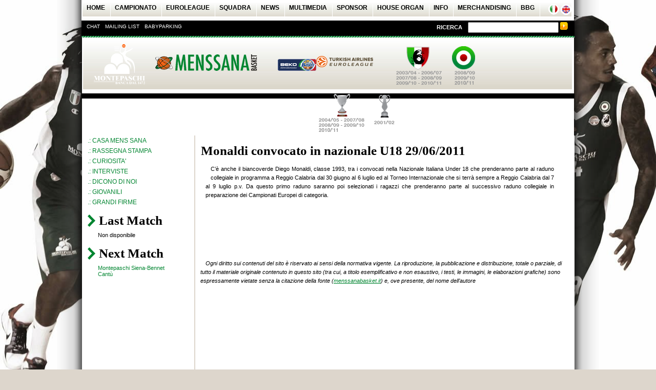

--- FILE ---
content_type: text/html; charset=utf-8
request_url: https://menssanabasket.it/site/detailNews.aspx?K=10973
body_size: 4223
content:
<!DOCTYPE html>
<html>
<head>
  <link rel="canonical" href="https://menssanabasket.it/site/detailNews.aspx?K=10973">
<link rel="stylesheet" type="text/css" href="/css/mens_sana.css">
  <link href="../css/skins/tango/skin.css" rel="stylesheet" type="text/css">
  <script language="javascript" type="text/javascript" src="/js/menssanabasket.js"></script>
  <script src="/js-global/FancyZoom.js" type="text/javascript"></script>
  <script src="/js-global/FancyZoomHTML.js" type="text/javascript"></script>
  <meta id="ctl00_meta_title" name="title" content="title">
  <meta id="ctl00_meta_desc" name="description" content="description">
  <meta id="ctl00_meta_Video_title" property="og:title" content="video title">
  <meta id="ctl00_meta_VideoImg" property="og:image" content="video screenshot image url">
  <meta id="ctl00_meta_Video_URL" property="og:video" content="video url (.swf only)">
  <meta name="video_type" content="application/x-shockwave-flash">
  <meta charset="utf-8">
  <title>Montepaschi Mens Sana Basket Siena Monaldi convocato in nazionale U18</title>
</head>
<body onload="randomBg();setupZoom();checkChart();">
  <form name="aspnetForm" method="post" action="detailNews.aspx?K=10973" id="aspnetForm">
    <input type="hidden" name="__VIEWSTATE" id="__VIEWSTATE" value="/[base64]"> 
    <script type="text/javascript" src="/ajax/common.ashx"></script> 
    <script type="text/javascript" src="/ajax/menssanabasket2010.Core.InternalTools,menssanabasket2010.ashx"></script>
    <div id="container">
      <div>
        <div id="main_menu">
          <div class="voci_mainmenu">
            <a href="/index.aspx"><strong>HOME</strong></a>
          </div>
          <div class="voci_mainmenu">
            <a href="/site/pages/CAMPIONATO.aspx" id="ctl00_LINK_CAMPIONATO">CAMPIONATO</a>
          </div>
          <div class="voci_mainmenu">
            <a href="/site/pages/CALENDARIO_COMPLETO_EUROLEAGUE.aspx" id="ctl00_LINK_EUROLEAGUE">EUROLEAGUE</a>
          </div>
          <div class="voci_mainmenu">
            <a href="/site/pages/PRIMA_SQUADRA.aspx" id="ctl00_LINK_SQUADRA">SQUADRA</a>
          </div>
          <div class="voci_mainmenu">
            <a href="/site/pages/CASA_MENS_SANA.aspx" id="ctl00_LINK_NEWS">NEWS</a>
          </div>
          <div class="voci_mainmenu">
            <a href="/video/play/videoPlayer.aspx" id="ctl00_LINK_MULTIMEDIA">MULTIMEDIA</a>
          </div>
          <div class="voci_mainmenu">
            <a href="/site/pages/sponsor.aspx" id="ctl00_LINK_SPONSOR">SPONSOR</a>
          </div>
          <div class="voci_mainmenu">
            <a href="/site/pages/house_organ.aspx" id="ctl00_LINK_HOUSEORGAN">HOUSE ORGAN</a>
          </div>
          <div class="voci_mainmenu">
            <a href="/site/pages/SOCIETA.aspx" id="ctl00_LINK_INFO">INFO</a>
          </div>
          <div class="voci_mainmenu">
            <a href="/site/pages/merchandising.aspx" id="ctl00_LINK_MERCHANDISING">MERCHANDISING</a>
          </div>
          <div class="voci_mainmenu">
            <a href="http://www.basketballgeneration.it" target="_blank">BBG</a>
          </div>
          <div class="bandiera">
            <a href="/changeLang.aspx?L=1" title="Versione Italiana"><img src="/image/bandiera_italia.gif" alt="Versione Italiana" height="21" width="21"></a> <a href="/changeLang.aspx?L=2" title="English Version"><img src="/image/eng.png" alt="English Version" height="21" width="21"></a>
          </div>
        </div>
        <div id="sotto_menu">
          <div class="voci_sottomenu">
            <a href="javascript:var%20m=window.open('/site/_pages/invia_chat.aspx',%20'CHAT',%20'toolbar=no,%20width=600px,height=250px');m.focus();">CHAT</a>
          </div>
          <div class="voci_sottomenu">
            <a href="/site/_pages/mailing_list.aspx">MAILING LIST</a>
          </div>
          <div class="voci_sottomenu">
            <a href="/site/pages/BABY_PARKING.aspx" id="ctl00_LINK_BABY">BABYPARKING</a>
          </div>
          <div id="ricerca">
            <p class="element_ricerca">RICERCA</p>
            <div class="element_ricercaBIS">
              <input type="text" onkeypress="return MenskeyDown(event);" id="TxtCerca" size="20" name="ricerca" value=""> <a href="#"><img onclick="JavaScript:search();" alt="cerca!" border="0" src="/image/input_ricerca.png"></a>
            </div>
          </div>
        </div>
        <div class="greca"></div>
      </div>
      <div id="testata">
<a href="http://www.mps.it/" title="link: banca MPS" target="_blank"><img src="/image/montepaschi.png" alt="logo Montepaschi" class="logo_mps"></a> <img src="/image/menssana.png" alt="logo Mens Sana Basket" id="logo_menssana"> <a href="http://www.legabasket.it/" title="link: lega basket italiana" target="_blank"><img src="/image/legabasket.png" alt="logo lega basket italiana" id="logo_lega"></a> <a href="http://www.euroleague.net/" title="link: euroleague.net" target="_blank"><img src="/image/euroleague.png" alt="logo euroleague basketball" id="logo_euroleague"></a> <img src="/image/scudetti-coppa-italia.png" alt="5 scudetti e Coppa italia" class="logo_gagliardetti"> <img src="/image/super-coppa-coppa-saporta.png" alt="Super Coppa e Coppa Saporta" class="logo_gagliardetti">
</div>
      <div class="content">
        <div class="colonna_dx">
          <div>
            <table width="100%" cellspacing="0" id="dgAnagrafica">
              <tr>
                <td class="titolo">
<span id="ctl00_cphAreaMain_txtTitle">Monaldi convocato in nazionale U18</span> <span id="ctl00_cphAreaMain_txtData">29/06/2011</span>
</td>
              </tr>
              <tr>
                <td class="testo_pagina">
                  <div style="display:block;text-align:justify; padding:0; float:left;width:680px;">
                    <div style="display:inline; float:LEFT; margin:3px 10px 0px 0px;width:auto;">
                      <span id="ctl00_cphAreaMain_img"></span><br>
                      <span id="ctl00_cphAreaMain_img2"></span><br>
                      <span id="ctl00_cphAreaMain_img3"></span>
                    </div>
<span id="ctl00_cphAreaMain_txtText"></span>
                    <p><span id="ctl00_cphAreaMain_txtText">C’è anche il biancoverde Diego Monaldi, classe 1993, tra i convocati nella Nazionale Italiana Under 18 che prenderanno parte al raduno collegiale in programma a Reggio Calabria dal 30 giugno al 6 luglio ed al Torneo Internazionale che si terrà sempre a Reggio Calabria dal 7 al 9 luglio p.v. Da questo primo raduno saranno poi selezionati i ragazzi che prenderanno parte al successivo raduno collegiale in preparazione dei Campionati Europei di categoria.  </span></p>
<br>
                    <span id="ctl00_cphAreaMain_attac_1"><a target="_blank" href="/page/util/showFile.aspx?BASE=140&PATH=temp&IDATTRIBUTE=NEWS_ATTACH"></a></span><br>
                    <span id="ctl00_cphAreaMain_attac_2"></span><br>
                    <span id="ctl00_cphAreaMain_attac_3"></span><br>
                    <span id="ctl00_cphAreaMain_attac_4"></span><br>
                  </div>
                </td>
              </tr>
            </table>
            <div class="clearer"></div>
            <div id="ctl00_cphAreaMain_pnl_ita">
              <font class="testo_pagina" style="font-size:8pt;font-style:italic">Ogni diritto sui contenuti del sito è riservato ai sensi della normativa vigente. La riproduzione, la pubblicazione e distribuzione, totale o parziale, di tutto il materiale originale contenuto in questo sito (tra cui, a titolo esemplificativo e non esaustivo, i testi, le immagini, le elaborazioni grafiche) sono espressamente vietate senza la citazione della fonte (<a href="/" target="_blank"><u>menssanabasket.it</u></a>) e, ove presente, del nome dell’autore</font>
            </div>
          </div>
        </div>
        <div class="sx">
          <div id="ctl00_menu_verticale" class="menu_verticale">
            <div class="elenco_1">
              <a style="padding-left:0px;" class="" href="/site/pages/CASA_MENS_SANA.aspx" title="CASA MENS SANA">.: CASA MENS SANA</a><br>
              <a style="padding-left:0px;" class="" href="/site/pages/RASSEGNA_STAMPA.aspx" title="RASSEGNA STAMPA">.: RASSEGNA STAMPA</a><br>
              <a style="padding-left:0px;" class="" href="/site/pages/CURIOSITA'.aspx" title="CURIOSITA'">.: CURIOSITA'</a><br>
              <a style="padding-left:0px;" class="" href="/site/pages/INTERVISTE.aspx" title="INTERVISTE">.: INTERVISTE</a><br>
              <a style="padding-left:0px;" class="" href="/site/pages/DICONO_DI_NOI.aspx" title="DICONO DI NOI">.: DICONO DI NOI</a><br>
              <a style="padding-left:0px;" class="" href="/site/pages/GIOVANILI.aspx" title="GIOVANILI">.: GIOVANILI</a><br>
              <a style="padding-left:0px;" class="" href="/site/pages/OPINIONE.aspx" title="GRANDI FIRME">.: GRANDI FIRME</a><br>
            </div>
          </div>
          <div>
            <div class="aree3">
              <img src="/image/freccia.png" alt="link: last match" class="input">
              <p class="titolo">Last Match</p>
              <div class="clearer"></div>
              <div style="color:#000;">
                Non disponibile
              </div>
            </div>
            <div class="aree3">
              <img src="/image/freccia.png" alt="link: next match" class="input">
              <p class="titolo">Next Match</p>
              <div class="clearer"></div>
              <div>
                <a href="/site/_pages/detail_match.aspx?K=1">Montepaschi Siena-Bennet Cantù</a>
              </div>
            </div>
            <div id="carrello"></div>
          </div>
        </div>
      </div>
      <div class="clearer"></div>
      <div id="footer-top">
        <div class="greca"></div>
        <div class="loghi-footer-top">
          <a href="http://www.euroleague.tv/index.php?affid=MPS" title="link: euroleague.tv"><img src="/image/euroleguetv.png" alt="logo euroleague tv"></a>
        </div>
        <div class="loghi-footer-top">
          <br>
          <br>
          <a href="http://fantasychallenge.euroleague.net/" title="link: fantasy challenge"><img src="/image/7.png" alt="logo fantasy challenge"></a>
        </div>
        <div class="loghi-footer-top">
          <a href="http://www.comune.siena.it" title="link: Comune di Siena"><img src="/image/comune.png" alt="logo comune di siena"></a>
        </div>
        <div class="loghi-footer-top">
          <a href="http://www.provincia.siena.it" title="link: Provincia di Siena"><img src="/image/prov_siena.png" alt="logo Provincia di Siena"></a>
        </div>
        <div class="loghi-footer-top">
          <a href="http://www.mensana.it/" title="link: Associazione Ginn. senese"><img src="/image/associazione%20ginn.png" alt="logo Associazione ginn. senese"></a>
        </div>
        <div class="loghi-footer-top">
          <a href="http://www.bestsolution.it/" title="link: Agenzia Best Solutions"><img src="/image/abs.png" alt="logo Agenzia Best Solution"></a>
        </div>
        <div class="loghi-footer-top">
          <a href="http://www.esseduepromotion.com/" title="link: Essedue promotion"><img src="/image/essedue.png" alt="logo Essedue promotion"></a>
        </div>
      </div>
      <div class="footer-bottom">
        <div id="testo_footer">
          Copyright <strong>Montepaschi Mens Sana basket Siena</strong> - Tutti i diritti riservati<br>
          Via A.Sclavo, 8 - 53100Siena - tel. 0577 38071 - fax. 0577 48051<br>
          P.Iva 00696150523 - n. iscrizione nel registro imprese di Siena 92001230520 capitale i.v. € 827.421,40<br>
          <a href="/cdn-cgi/l/email-protection#cca1a9a2bfbfada2adaeadbfa7a9b88ca1a9a2bfbfada2adaeadbfa7a9b8e2a5b8" title="Email"><span class="__cf_email__" data-cfemail="224f474c5151434c43404351494756624f474c5151434c434043514947560c4b56">[email&#160;protected]</span></a><br>
          <a href="http://www.pepperminds.it/" title="link: Pepperminds.it" target="_blank">Credits</a>
        </div>
<strong class="sponsor-footer">Soggetti partner</strong>
        <div class="sponsor-footer">
          <a href="http://www.antennaradioesse.it" target="_blank" title="link: antenna radio esse"><img src="/image/radio.png" alt="logo antenna radio esse"></a> <a href="http://www.sienanews.it" target="_blank" title="link: sienanews.it"><img src="/image/sn_footer.jpg" alt="logo sienanews"></a>
        </div>
      </div>
    </div>
  </form>
<script data-cfasync="false" src="/cdn-cgi/scripts/5c5dd728/cloudflare-static/email-decode.min.js"></script><script defer src="https://static.cloudflareinsights.com/beacon.min.js/vcd15cbe7772f49c399c6a5babf22c1241717689176015" integrity="sha512-ZpsOmlRQV6y907TI0dKBHq9Md29nnaEIPlkf84rnaERnq6zvWvPUqr2ft8M1aS28oN72PdrCzSjY4U6VaAw1EQ==" data-cf-beacon='{"version":"2024.11.0","token":"ce16d84066c44f43aa3a41a17e51e8a2","r":1,"server_timing":{"name":{"cfCacheStatus":true,"cfEdge":true,"cfExtPri":true,"cfL4":true,"cfOrigin":true,"cfSpeedBrain":true},"location_startswith":null}}' crossorigin="anonymous"></script>
</body>
</html>


--- FILE ---
content_type: text/css;charset=UTF-8
request_url: https://menssanabasket.it/css/mens_sana.css
body_size: 4791
content:
html,body
{

font-family:Trebuchet MS,Verdana, Arial, Helvetica, sans-serif;
font-size:11px;
margin:0px;
padding:0px;
/*text-align:center;*/
background-repeat:no-repeat;
background-color:#ddd6cc;
}

#container
{width:960px;
height:auto;
margin-left:auto;
margin-right:auto;
padding-left:48px;
padding-right:50px;
background-image:url(../image/ombra.png);
}

/*---------------HEADER----------------*/

/*------bandiere-----------*/
.bandiera{
float:right;
margin-top:0em;
margin-right:0em;
}

.bandiera a
{text-decoration:none;
}

.bandiera img
{border:0px;
}

/*-------------MENU PRINCIPALE--------------*/
#main_menu
{width:954px;
height:30px;
background-image:url(../image/sf.jpg);
border:2px solid #fff;
padding-top:0.5em;
}

#main_menu a:hover
{text-decoration:underline;}

#main_menu a
{text-decoration:none;
color:#000;
}

.voci_mainmenu
{font-size:12px;
font-weight:bold;
color:#000000;
text-align:center;
border-right:1px solid #fff;
float:left;
margin-left:0.7em;
height:30px;
padding-right:0.8em;
}

.greca
{background-image:url(../image/linea.jpg);
height:3px;
width:962px;
}

.greca2
{background-image:url(../image/linea.jpg);
height:3px;
width:100%;
margin-bottom:30px;
margin-TOP:30px;
}

/*-----------MENU SECONDARIO (nero)----------*/
#sotto_menu
{background-color:#000;
width:962px;
height:30px;
margin-top:0px;
}

.voci_sottomenu
{color:#000;
font-family:Arial, Helvetica, sans-serif;
font-size:10px;
text-align:center;
float:left;
margin-left:1em;
margin-top:0.6em;
}

#sotto_menu a
{text-decoration:none;
color:#fff;
}

#sotto_menu a:hover
{text-decoration:underline;}

/*----------box ricerca---------------*/
#ricerca
{float:right;
color:#FFFFFF;
font-weight:bold;
font-family:Arial, Helvetica, sans-serif;
font-size:11px;
margin-right:1.2em;
}

.element_ricerca
{float:left;
margin-left:1em;
margin-top:0.65em;}

.element_ricercaBIS
{float:left;
margin-left:1em;
margin-top:0.32em;}

/*----------testata---------------*/

#testata
{width:954px;
margin-left:auto;
margin-right:auto;
border:2px solid #FFF;
height:100px;
background-image:url(../image/sf2.jpg);
}

#testata a
{text-decoration:none;
}

#testata img
{border:0px;
float:left;
}

.logo_mps
{margin:10px 15px 0 10px;
}

#logo_menssana
{margin:30px 40px 0 0;}

#logo_lega
{margin:15px 0 0 0;
}

#logo_euroleague
{margin:30px 40px 0 0;}

.logo_gagliardetti
{margin:15px 30px 0 5px;}

/*------------PRIMO BLOCCO sotto il menu--------------*/
#primo_blocco
{width:950px;
height:370px;
margin-top:0.5em;
border-top:10px solid #000;
background-color:#ddd6cc;
padding-left:12px;
}

/*----------video grande---------*/
#video-home
{float:left;
width:470px;
height:335px;
margin-top:10px;
border:1px solid #ddd6cc;
}

/*----blocco "MSBTV"-----*/


#MSBTV
{float:left;
width:160px;
padding-top:5px;
height:auto;
padding-right:10px;
padding-left:10px;
margin-top:10px;
}

#MSBTV img
{border:0px;}

#elenco_MSBTV
{width:auto;
text-align:left;
padding-left:1.6em;
margin-top:5px;
line-height:20px;
margin-bottom:10px;
}

#elenco_MSBTV a
{text-decoration:none;
color:#000;
}

#elenco_MSBTV a:hover
{text-decoration:underline;
}

.onyoutube
{
    width:auto;
    height:auto;
    float:right;
       
    margin-right:20px;
    margin-top:-50px;
   }
   
.onyoutube img
{
    border:0px; 
    
}

.msbtv
{
    width:auto;
    height:auto;
    float:right;       
    margin-right:5px;
     margin-top:-350px;
}
   
.msbtv img
{
    border:0px; 
    
}

/*----box elenco video in home-----*/
#home_ele_video
{float:left;
width:380px;
height:auto;
margin-left:2em;
margin-top:10px;
}

/*----------box con elenco video ------------*/
.video
{	
	width:auto;
	/*width: 350px;*/
	height:110px;
	margin-bottom:5px; 
	
}

.ant_video
{float:left;
border:0px;
width: 115px;
}

.testo_video
{float:left;
padding-left:0.7em;
padding-top:0px;
height:auto;
width:55%;
color:#000;
}

.viste
{color:#008530;
text-align:left;
}


.tit_video
{color:#000;
font-weight:bold;
float:left;
}

.tit_video a
{text-decoration:none;
color:#000;
}
.tit_video span
{
	font-weight:normal;
}
/*-----AREE Tematiche-------*/
.aree
{float:left;
width:95%;
border-bottom:2px solid #fff;
text-align:left;
margin-bottom:10px;
}

.aree2
{float:left;
width:95%;
border-bottom:2px solid #ddd6cc;
text-align:left;
margin-bottom:10px;
}

.aree3
{float:left;
width:95%;
text-align:left;
margin-bottom:4px;
color:#FFF;
}

.aree3 div
{margin-left:20px;
 text-align:left;
}

.aree a
{text-decoration:none;
}

.aree2 a
{text-decoration:none;
}

.aree3 a
{text-decoration:none;
 color:#008530;
}


/*-----freccia di input-------*/
.input 
{border:0px;
margin-top:1.3em;
float:left;
margin-right:0.6em;
}

/*-----titoli grandi in nero/ titoli aree----------*/


.titolo2
{font-size:21px;
color:#000;
margin-top:0.5em;
float:left;
margin-left:0.3em;
margin-bottom:12px;
/*font-family:"NewsGoth Cn BT", "Arial Narrow", "Arial" ;*/
font-family:"Arial Narrow", "Arial" ;
font-weight:bold;
}

.titolo3
{color:#008530;
font-size:20px;
margin-top:0.5em;
float:left;
margin-left:0.3em;
margin-bottom:0.1em;
font-family:"NewsGoth Cn BT", "Tw Cen MT", "Arial Narrow";
font-weight:bold;
}


.clearer
{clear:both;
}

/*--------------------secondo blocco-----------------------*/
.secondo_blocco
{width:950px;
height:auto;
padding-left:12px;
/*border:1px solid red;*/
border-left:1px solid #fff;
/*border-bottom:5px solid #fff;*/
float:left;

}

/*----blocco "in evidenza"-------*/
.in_evidenza
{width:215px;
padding-top:0.1em;
padding-bottom:10px;
float:left;
height:145px;
background-color:#FFF;
margin-right:5px;
}

.in_evidenza-img
{margin-left:0em;
float:left;
margin-right:0.5em;
width:auto;
height:auto;
}

.testo1
{
    width:165px;
    float:left;
	text-align:left;
	margin-left:1em;
	
}


.testo1 a
{text-decoration:none;
color:#000;
}

.testo1 a:hover
{
    text-decoration:underline;
    }  
    
 .testo1 img
{
    margin-right:0.5em;
    } 

/*---blocco classifica, next match------*/
.box-nero
{float:left;
width:280px;
padding-top:0.1em;
height:auto;
background-color:#000;
/*padding-bottom:25px;*/
padding-left:9px;
color:#FFF;
text-align:justify;
}

.box-nero div
{color:#FFF;
text-align:justify;
width:85%;
}

.box-nero a
{color:#FFF;
text-decoration:none;
margin-bottom:5px;
}

.box-nero a:hover
{text-decoration:underline;}


/*------------TERZO BLOCCO --------------*/
.terzo_blocco
{width:949px;
height:500px;
background-color:#ddd6cc;
padding-left:12px;
/*border:1px solid green;*/
margin-left:auto;
margin-right:auto;
}

/*------blocco gallery-----------*/
.gallery
{width:530px;
height:auto;
text-align:left;
float:left;
}

/*----------box con foto piccola, data, e testo------------*/

.ultime-notizie
{width:410px;
height:auto;
float:left;
margin-left:0px;
}

.gallery_2
{width:450px;
height:auto;
text-align:left;
float:left;
} 

.ultime-notizie_2
{width:490px;
height:auto;
float:left;
margin-left:0px;
}


.notizia
{
    margin-left:1.6em;
    margin-top:0.6em;
}

.foto_notizie
{float:left;
border:0px;
text-align:right;

height:auto;

}

.testo_notizie
{float:left;
padding-left:0.7em;
padding-top:0px;
height:auto;
width:300px;
color:#000;
margin-left:1em;
text-align:justify;
}

.data
{margin-left:0.2em;
color:#008530;
}

.tit_testo_notizia
{color:#000;
font-weight:bold;
}

.tit_testo_notizia a
{text-decoration:none;
color:#000;
}
 
.tit_testo_notizia a:hover
{text-decoration:underline;
}

.bbg
{margin-top:0px;
border:0px;
margin-left:25px;
}

/*------------QUARTO BLOCCO------------*/
.quarto_blocco
{width:949px;
height:250px;
background-color:#ddd6cc;
padding-left:12px;
/*border:1px solid green;*/
margin-left:auto;
margin-right:auto;
}

/*--------------spazio banner--------------*/
#banner-flash
{width:100%;
height:auto;
margin-top:2em;
padding-top:0px;
}

.banner
{text-align:left;
margin-bottom:1.6em;
margin-top:0.5em;
width:auto;
height:100px;
float:left;
margin-right:10px;
}

.banner-big
{text-align:center;
margin-top:2em;
width:180px;
height:auto;
float:left;
}

.banner-big_2
{text-align:center;
margin-top:2em;

width:288px;
height:auto;
float:left;
}

/*-----footer top------*/

#footer-top
{width:100%;
vertical-align:middle;
height:110px;
padding-bottom:20px;
}

.loghi-footer-top
{float:right;
margin:20px 15px 10px 14px;
}

.loghi-footer-top_
{float:right;
margin:20px 10px 10px 10px;
width:150px;
}

#footer-top a
{text-decoration:none;
}

#footer-top img
{border:0px;
}

/*-----footer bottom------*/
.footer-bottom
{width:100%;
height:100px;
background-color:#000;
text-align:left;
padding-left:2px;
padding-top:10px;
color:#FFF;
}

#testo_footer
{font-size:11px;
margin-top:0.2em;
margin-left:12px;
color:#FFF;
width:400px;
float:left;
height:auto;
}

#testo_footer a
{color:#fff;
text-decoration:none;
font-style:oblique;
}

.sponsor-footer
{float:left;
width:400px;
height:auto;
margin-left:100px;
}

.sponsor-footer img
{
	text-decoration:none;
	border:0px;
	margin-left:15px;
}

.footer-bottom a
{	
text-decoration:none;
}

/*-----------------------------------PAGINE INTERNE------------------------*/
.content
{width:950px;
height:auto;
margin-top:0.5em;
border-top:10px solid #000;
/*background-color:#ddd6cc;*/
padding-left:12px;
/*border:1px solid lime;*/
}

.sx
{width:170px;
height:auto;
/*background-color:#ddd6cc;*/
padding:15px 10px 300px 0px;
/*border:1px solid red;*/
}

.colonna_dx
{width:720px;
height:auto;
background-color:#fff;
padding:15px 10px 200px 10px;
margin-right:0px;
float:right;
border-left:2px solid #ddd6cc;
}

.colonna_dx a
{color:#008530;}

.titolo
{font-size:25px;
color:#000;
margin-top:0.5em;
margin-bottom:0.3em;
font-family:"NewsGoth Cn BT", "Tw Cen MT", "Arial Narrow";
font-weight:bold;
}



/*-----menu verticale-----*/
.elenco_1
{
    width: auto;
    text-align: left;
    padding-left:0px;
    margin-top: 1em;
    font-size:12px;
}


.elenco_1 a
{
    text-decoration: none;
    color: #008530;
    line-height:20px;
}

.elenco_1 a:hover
{
    color: #000;
    text-decoration:underline;
}

/*---------------STILI IMPORTATI DAL VECCHIO CSS pagina.css---------*/


.testo_pagina
{
    font-size: 11px;
    color: #000;
    text-align: justify;
    padding-left: 10px;
    padding-right: 10px;
    line-height: 17px;
    padding-bottom: 20px;
    width: 700px;  
}



.giocatore
{
    border: solid 0.1em #ddd6cc;
    width: 150px;
    height: 200px;
    margin-left: 1.2em;
    margin-top: 2em;
    margin-bottom: 2em;
    text-align: center;
    padding-top: 5px;
    float:left;
   
}

.palmares
{
    border: solid 0.1em #ddd6cc;
    width: 150px;
    height: 150px;
    margin-left: 1.2em;
    float: left;
    margin-top: 2em;
    margin-bottom: 2em;
    text-align: center;
    padding-top: 5px;
}


.palmares_2{
    border: solid 0.1em #ddd6cc;
    width: 150px;
    height: 85px;
    margin-left: 1.2em;
    float: left;
    margin-top: 2em;
    margin-bottom: 2em;
    text-align: center;
    padding-top: 5px;
}

.palmares_2 div
{
    text-align:center;}

.biancoverde
{
    border: solid 0.1em #ddd6cc;
    width: 250px;
    height: auto;
    margin-left: 1.2em;
    float: left;
    margin-top: 2em;
    margin-bottom: 2em;
    text-align: center;
    padding-top: 5px;
}

.giocatore img
{
    border: 0px;
    text-align: center;
}

.palmares img
{
    border: 0px;
    text-align: center;
}

.nome
{
    color: #008530;
    text-align: left;
    margin-left: 0.4em;
    font-family: "Trebuchet MS";
    font-weight: bold;
}

.nome a
{
    text-decoration: none;
    color: #008530;
    font-family: "Trebuchet MS";
    font-weight: bold;
}

.nome a:hover
{
    text-decoration: underline;
}

.ruolo
{
    text-align: left;
    margin-left: 0.6em;
}
/*---------merchandising-----------*/

.merchandising
{
    
    width: 150px;
    height: 250px;
    float: left;
    text-align: center;
    padding-top: 5px;    
    }
    
 .merchandising img
 {border:0px;
 }

.merch_container
{
    width: 150px;
    margin-left: 1.2em;
    margin-top: 2em;
    margin-bottom: 2em;
    height: 320px;
    float:left;
    border: solid 0.1em #ddd6cc;
    }
.carrello
{
    text-align:center;
    }
    
.carrello input
{
        font-family:Verdana;
        font-size:8pt;
        border:solid 1px #ddd6cc;
        width:20px;
        text-align:center;
        margin-top:2px;
    }    
  

#carrello
{
    font-family:Verdana;
    font-size:8pt;
    color:#666666;                                       
    }
    
.oggetti_carrello
{
    margin-left: 0.8em;
    margin-right: 0.8em;
    margin-top: 2em;
    padding: 2px 0px 2px 0px;
    font-weight:bold;
    }
    
#prezzo_carrello
{
    margin-left: 0.3em;
    margin-right: 0.3em;
    margin-bottom:1em;
    border-top:solid 0.1em #ddd6cc;
    border-bottom:solid 0.1em #ddd6cc;
    margin-top: 1.5em;
    padding: 5px 0px 5px 0px;
    }    
    
.fineacquisto
{
    font-size: 15px;
    color: #008530;
    margin-top: 0.5em;
    float: left;
    margin-left: 0.3em;
    margin-bottom: 0.3em;
    text-align:center;
    display:block;
    text-decoration:none;
    font-weight:bold;
    
    }    
    
    

/*gestione News*/
.boxNews
{
    float: left;
    width: 700px;
    margin-top: 3px;
    height: auto;
    padding-bottom: 10px;
}
MiniboxNews
{
    width: auto;
    margin-top: 10px;
    height: auto;
    padding-bottom: 10px;
}
.boxNews img
{
    float: left;
    padding-right: 3px;
}

.imgNews
{
    text-align: center;
    width: 110px;
    float: left;
    z-index:-1;
}

.imgNewsHome
{
    text-align: center;
    width: 59px;
    float: left;
    padding-right: 4px;
}

.testoNews
{
    float: left;
    font: 8pt Verdana;
    text-align: left;
    margin-left: 4px;
    width: 550px;
    text-align: justify;
    padding-bottom: 4px;
}

.testoNewsNoFoto
{
    float: left;
    font: 8pt Verdana;
    text-align: left;
    margin-left: 4px;
    width: 700px;
    text-align: justify;
    padding-bottom: 4px;
}

.testoNewsHome
{
    float: left;
    font: 8pt Verdana;
    text-align: left;
    margin-left: auto;
    width: 220px;
}


.giornata
{
    color: #008530;
    font-weight: bold;
}
.giornata A
{
    color: #008530;
    text-decoration: none;
}

.giornata A:hover
{
    text-decoration: underline;
}
.newsData
{
    color: #000;
    float: left;
}

.commenti
{
    color: #999999;
}

.vai
{
    color: #008530;
    text-decoration: none;
}
.pag
{
    
    float:left;
    font-size:14px;
    }
    
 /** galleria **/
.gallerias
{
    border: solid 0.1em #ddd6cc;
    width:220px;
    height:235px;
    margin-left: 1.2em;
    float: left;
    margin-top: 2em;
    margin-bottom: 2em;
    text-align: center;
    padding-top: 5px;
    color:#008530;
    
    }
    .gallerias A{color:#008530; text-decoration:none; font-weight:bold;}
    .gallerias img{border:0px;margin-bottom:1em;}
    
    .gallerias_img
{
    border: solid 0.1em #ddd6cc;
    width:210px;
    height:210px;
    margin-left: 1.2em;
    float: left;
    vertical-align:middle;
    margin-top: 2em;
    margin-bottom: 2em;
    text-align: center;
    padding-top: 5px;
    color:#008530;
    
    }
/** fine galleria **/

/*---------gestione elenchi---------*/
#prodotto
{
    padding-left: 11px;
    padding-right: 11px;
}

.testo_pagina A
{
    color: #008530;
}


.ELENCHI
{
    width: 640px;
    height: 100px;
    margin-top: 4px;
    vertical-align: top;
    padding-left: 0px;
    float: left;
}
.ELENCHI a
{
    text-decoration: none;
    color: #af9d61;
}
.ELENCHI A:hover
{
    text-decoration: underline;
}
.FOTO_ELENCHI
{
    float: left;
    width: 120px;
    height: auto; /*text-align: center;*/
}

.TESTI_ELENCHI
{
    float: left;
    width: 490px;
    height: auto;
    padding: none;
    margin: none;
}
.TESTI_ELENCHI A
{
    padding: 0px 0px 0px 0px;
    margin: 0px 0px 0px 0px;
}

.TITOLO_ELENCHI
{
    font-size: 11px;
    color: #af9d61;
    text-align: left;
    font-weight: bold;
    margin-top: 0px;
    padding: 0px 0px 0px 0px;
}
.TESTO_ELENCHI
{
    height: auto;
    font-size: 11px;
    text-align: justify;
    padding-right: 10px;
    padding-left: 0px;
    padding-bottom: 20px;
}

/*-----------VIDEO-----------------*/

.player_big
{
	width:540px;
	height:550px;
  /*  border:1px solid red;*/
	padding:0px 10px 10px 0px;
	}
	
.spazio_video
{
	/*border:1px solid #ddd6cc;*/
	width:530px;
	height:390px;
}

.tit-video
{
	color:#008530;
	font-size:18px;
	margin-top:20px;
	width:auto;
	/*float:left;*/
	text-align:left;
}
.tit-video div
{
	color:#000;
	font-size:12px;
	margin-top:5px;
	width:auto;
	
	text-align:left;
}
.tit-video span
{
	color:#008530;
	font-size:10px;
	margin-top:5px;
	width:auto;
	text-align:left;
}
	
.box-cerca-video
{
    margin-left:500px;
    width:210px; 
    margin-bottom:10px;
    }
    
.box-cerca-video span
{
    font-size:13px;
    color:#008530;
    font-weight:bold;
    }
    
.box-cerca-video div
{
    font-size:15px;
    color:#008530;
    font-weight:bold;
    width:auto;
    margin-top:20px;
    text-align:center;
    }
    	
.loghi-msbtv
{
    float:left;
    margin-right:20px;
   }  
   
.loghi-msbtv a, img
{
    border:0px;
    text-decoration:none;
    }
    
 .loghi-msbtv2
{
    float:right;
    margin-right:20px;
    
    margin-top:-50px;  }  
   
.loghi-msbtv2 a, img
{
    border:0px;
    text-decoration:none;
    }

.cerca-video
{
    background-image: url(/image/cerca-video.png);
    width:20px;
    height:18px;
    background-repeat:no-repeat;
    border:0px;
    float:right;
    margin-left:2px;
    cursor:pointer;
    }
	
.vota 
{
	float:right;
	margin-right:10px;
	margin-top:20px;
} 

.vota-btn
{
	cursor:pointer;
	background: url(../image/btn-mipiace.gif) no-repeat 0px 0px;
	border-style: none;
	border-width: medium;
	border-color: inherit;
	height: 27px;
	width: 85px;	
}

.cont_cat
{
	height:520px;
	padding-bottom:20px;
}

/*.jcarousel-container-vertical {
    width: 115px;
    height: 255px;
    padding: 5px 0px 80px 0px;
	border:1px solid #lime;
	
}



.jcarousel-clip-vertical {
    width:  83px;
    height: 265px;
	margin-left:auto;
	margin-right:auto;
	margin-top:10px;
}

.jcarousel-clip-vertical div {
 margin-left:auto;
 margin-right:auto;
 margin-bottom:6px;
  padding:3px;
 border:1px solid #ddd6cc;
}

.jcarousel-clip-vertical div:hover
{
	background-color:#ddd9cc;
	}

.jcarousel-clip-vertical p {
 margin-left:auto;
 margin-right:auto;
 margin-bottom:6px;
}*/



/*----carosello orizzontale-----*/
.aree4
{float:left;
width:100%;
border-bottom:2px solid #ddd6cc;
text-align:left;
margin-bottom:10px;
}

.jcarousel-container-orizontal {
    width: 680px;
    height: 100px;
    padding: 5px 0px 50px 0px;
	
}

.jcarousel-clip-orizontal {
    width:  640px;
    height: 80px;
	margin-left:auto;
	margin-right:auto;
	padding-left:40px;
	margin-top:50px;
}

.jcarousel-clip-orizontal div  {
 margin-left:auto;
 margin-right:6px;
 margin-top:10px;
 text-align:center;
 font-size:17px;
 color:#008530;
 float:left;
 padding:3px;
 border:1px solid #ddd6cc;
}

.jcarousel-clip-orizontal div:hover
{
	background-color:#ddd9cc;
	}

.jc-frecce
{
	vertical-align:middle;
	text-align:center;
	width:30px;
	height:20px;
	margin-LEFT:auto;
	margin-right:auto;
	border:0px;
	}

.jcarousel-clip-orizontal p  {
 margin-left:10px;
 margin-right:10px;
 margin-top:30px;
 text-align:center;
 font-size:17px;
 color:#008530;
 float:left;
}

/*----------elenco video nelle categorie------*/

.riga-cat
{width:100%;
height:80px;
margin-bottom:5px;
}

.cornice
{
width:45%;
height:95px;
float:left;
margin-right:10px;
margin-left:10px;
margin-bottom:1px;
padding: 0px 0px 10px 0;
	}
	
.cornice div {
 margin-left:auto;
 margin-right:6px;
 padding:3px;
 border:1px solid #ddd6cc;
 float:left;
}

.cornice p{
	margin-left:90px;
	margin-top:0px;
}

.cornice a
{
	text-decoration:none;
	font-weight:bold;
	font-size:12px;
	color:#008530;
	}

.cornice:hover {
	background-color:#ddd9cc;
}

.cornice a:hover {
	text-decoration:underline;
}

.viste2
{   color:#008530;
    text-align:left;
    /*margin-left:90px;*/
	margin-top:3px;
	font-size:10px;
}

.som
{
    margin-top:0px;
    margin-left:90px;
    font-size:10px;
    
    }

/*-------W3C---------*/

.bollino
{text-align:center;
width:210px;
height:30px;
margin-top:1em;
margin-left:auto;
margin-right:auto;
}

.bollino img
{border:0px;
}

.bollino p
{float:left;
}


/********POST***********/

.titolo_pagina
{
    color:#008530;
    font-size:15px;
    font-weight:bold;
    margin-bottom:30px;
    }
    


#AUTORE
{
    float:right;
    font-size:smaller;
    font-style:italic;
    }
    
#CREAPOST
{
    float:left;
    font-style:italic;
    font-size:smaller;
    width:auto;
    display:inline;
    padding-left:5px;
    }
#CREAPOST A
{
    font-size:14px;
    font-weight:bold;
    text-decoration:none;
    color:#008530;
    margin-bottom:35px;
    }    
    
#CREAPOST A:hover
{
    text-decoration:underline;
    } 
      
#ELENCOPOST
{
    float:left;
    width:670px;
    padding-left:5px;
    margin-top:20px;    
    }  
    
.ELENCHISMALL
{
    width: 670px;
    height: auto;
    margin-bottom:10px;
    padding-bottom:15px;
    border-bottom: 1px solid #ddd6cc;
    vertical-align: middle;
    float: left;
}    
    
.FOTO_ELENCHISMALL
{   
    float: left;
    width: 100px;
    height: 70px;
    text-align: center;
}

.TESTI_ELENCHISMALL
{
    float: left;
    height:auto;
    width: 450px;
}

.TITOLO_ELENCHISMALL
{
    font-size: 11px;
    color: #000;
    height:auto;
    text-align:left;
    font-weight:bold;
}
.TESTO_ELENCHISMALL
{
    font-size: 11px;
    text-align:justify;
    height:auto;
    padding-right:10px;
}       

/* Inizio CSS per FInal 8 */

.boxdiv{
	
    background:#fff;
	width: 680px;
	height: 600px;
	margin-top:30px;
}

.listcolumn {
	background:#fff;
    float: left;
    width: 110px; /*19.2em;*/ 
	height: 300px;
    }

.CentralColumn {
    float: left;
    width: 240px; /*19.2em;*/ 
	height: 300px;
    }
	
	.matchR1 {
	background: #fff;
	width: 100px;
	height: 40px;
	margin-top:5px;
	margin-bottom:30px;
	border:1px solid #333;
	/*border-left:2px solid #000;*/
	}
		
	.matchR2T {
	background: #fff;
	width: 100px;
	height: 40px;
	margin-top:5px;
	border:1px solid #333;
	}
		
	.matchR2B {
	background: #fff;
	width: 100px;
	height: 40px;
	margin-top:50px;
	border:1px solid #333;
	float:left;
	}
	
	.matchR3 {
	background: #ddd6cc;
	float: left;
	margin-top:50px;
	margin-bottom:auto;
	width:100px;
	margin:0 6PX 0 6px;
	height: 40px;
	}
	
	.score
	{
	    border-bottom:1px solid #000;
	    height:10px;
	    width:45px;
	    padding-bottom:3px;
	    margin-left:auto;
	    margin-right:auto;
	    text-align:center;
	    margin-top:-20px;
	    margin-bottom:20px;
	    font-weight:bold;}
	    
	   .scoreII
	{
	    border-bottom:1px solid #000;
	    height:10px;
	    width:45px;
	    padding-bottom:3px;
	    margin-left:auto;
	    margin-right:auto;
	    text-align:center;
	    margin-top:55px;
	    margin-bottom:20px;
	    font-weight:bold;}
	    
	        
	   .scoreIII
	{
	    border-bottom:1px solid #000;
	    height:10px;
	    width:45px;
	    padding-bottom:3px;
	    margin-left:auto;
	    margin-right:auto;
	    text-align:center;
	    margin-top:55px;
	    margin-bottom:20px;
	    font-weight:bold;}
	
	.VS {
	
	float: left;
	margin-top:50px;
	margin-bottom:auto;
	font-weight:bold;
	margin-top:10px;
	height: 40px;
	
	
	}
	
	.data-ora-final8
	{
	 font-size:x-small;
	 width:100px;
	 }
	 
	 .data-ora-final8B
	{
	 font-size:x-small;
	 width:100px;
	 margin-top:20px;
	 }
	
	.data-ora-final8II
	{
	 margin-top:42px;
	 font-size:x-small;
	 width:100px;
	 }
	
.data-ora-final8FINALE
	{
	 margin-top:125px;
	 font-size:small;
	 color:#008530;
	 width:150px;
	 margin-left:auto;
	 margin-right:auto;
	 font-weight:bold;
	 }
	
	
	.squadra{
    color: #000;
    text-align: left;
    margin-left: 0.4em;
    font-family: "Trebuchet MS";
    font-size:11px;
    font-weight:bold;
	text-align:center;
	vertical-align:middle;
	}

 /*Fine CSS per FInal 8 */

/*CSS per Final Four*/
.III-IV
{
    float:left;
    padding:2px;
    color: #000;
    text-align: left;
    margin-left: 0.4em;
    font-family: "Trebuchet MS";
    font-size:11px;
    font-weight:bold;
	text-align:center;
	vertical-align:middle;
	width: 100px;
	height: 40px;
	border:1px solid #333;
    }
    
.box-III-IV {
    width: 100%; /*19.2em;*/ 
	height: 110px;
	margin-top:50px;
	float:left;
	padding:10px 0px;
    }
    
.VS2 {
	float: left;	
	margin-bottom:auto;
	font-weight:bold;
	height:40px;
	padding:10px;
	}
	
.data-ora-final4
	{
	 font-size:small;
	 color:#008530;
	 width:auto;
	 margin-bottom:15px;
	 }
	 
	    .scoreIIII
	{
	    border-bottom:1px solid #000;
	    height:10px;
	    width:45px;
	    padding-bottom:3px;
	    margin-left:20px;
	    float:left;
	   
	    text-align:center;
	    margin-top:15px;
	    font-weight:bold;}
	

--- FILE ---
content_type: application/x-javascript
request_url: https://menssanabasket.it/js/menssanabasket.js
body_size: 1154
content:
function MenskeyDown(e) {
    if (checkEnter(e)) {
        search();
        return false;
    }
}


function randomize(min, max) {
    if (!min)
        min = 0;
    if (!max)
        max = 1;
    return Math.floor(Math.random() * (max + 1) + min);
}

function randomBg() {
    var bgs = new Array();

    // I took these images from a site with a similar script already only to get example images
    // I wrote this script myself
    bgs.push("/RANDOM/1.jpg");
    bgs.push("/RANDOM/2.jpg");
    bgs.push("/RANDOM/3.jpg");
    bgs.push("/RANDOM/4.jpg");
    bgs.push("/RANDOM/5.jpg");
    bgs.push("/RANDOM/6.jpg");
    bgs.push("/RANDOM/7.jpg");
    bgs.push("/RANDOM/8.jpg");
    bgs.push("/RANDOM/9.jpg");
    bgs.push("/RANDOM/10.jpg");
    document.body.style.backgroundImage = "url(" + bgs[randomize(0, bgs.length - 1)] + ")";
    
}

function search() {

    var _searchString = document.getElementById("TxtCerca");
    
    window.location = "/site/_pages/search.aspx?SEARCH=" + _searchString.value;
    return false;
}

function checkEnter(e) { //e is event object passed from function invocation
    var characterCode //literal character code will be stored in this variable

    if (e && e.which) { //if which property of event object is supported (NN4)
        e = e;
        characterCode = e.which //character code is contained in NN4's which property
    }
    else {
        e = event
        characterCode = e.keyCode //character code is contained in IE's keyCode property
    }

    if (characterCode == 13) { //if generated character code is equal to ascii 13 (if enter key)
        return true;
    }
    else {
        return false;
    }
}

function showMSBTV(file, preview) {

    var cnt = document.getElementById("mediaspace");
    var src = 'silverlight/wmvplayer.xaml';
    var cfg = {
        file: '/public/video/' + file,
        image: '/public/video/' + preview + '.jpg',
        height: '488',
        width: '650'
    };

    var ply = new jeroenwijering.Player(cnt, src, cfg);
    document.getElementById("MSBTV").style.display = '';


}

function addCart(Object) 
{

    var _quanti = document.getElementById("MERCH_" + Object);
    
    if(confirm('Si conferma l\'aggiunta al carrello di ' +_quanti.value + ' oggetti?'))
    {
        document.getElementById("carrello").innerHTML = InternalTools.addChart(Object, _quanti.value).value;
    }

}

function removeCart(Object) 
{   

    if (confirm('Si conferma l\'eliminazione dal carrello di questo articolo?')) {
        document.getElementById("carrello").innerHTML = InternalTools.delChart(Object).value;
    }
 }

function checkChart() 
{
    document.getElementById("carrello").innerHTML = InternalTools.viewChart(true).value;
}


function setHeight() {

    var _sx = document.getElementById('match').clientHeight;
    var _dx = document.getElementById("colonna_dx").clientHeight;
    //alert(_dx + "-"+ _sx);
    if (_sx < _dx) {

        var _menu = document.getElementById('match').clientHeight;
        document.getElementById("match").style.height = _dx - 204;
    }
    //alert(document.getElementById('match').clientHeight);
}

function showDiv(div) 
{
    var _obj = document.getElementById(div);
    _obj.style.display = (_obj.style.display == '') ? 'none' : '';
    
}


function getInternetExplorerVersion()
// Returns the version of Internet Explorer or a -1
// (indicating the use of another browser).
{
    var rv = -1; // Return value assumes failure.
    if (navigator.appName == 'Microsoft Internet Explorer') {
        var ua = navigator.userAgent;
        var re = new RegExp("MSIE ([0-9]{1,}[\.0-9]{0,})");
        if (re.exec(ua) != null)
            rv = parseFloat(RegExp.$1);
    }
    return rv;
}
function checkVersion() {
    var msg = "";
    var ver = getInternetExplorerVersion();
    if (ver > -1) {
        if (ver <= 6.0) {
            msg = "Si sta usando una versione di Internet Explorer non più recente.\n Alcune funzionalità e visualizzazioni potrebbero non essere complete.\n ";
            alert(msg);
        }


    }

}

